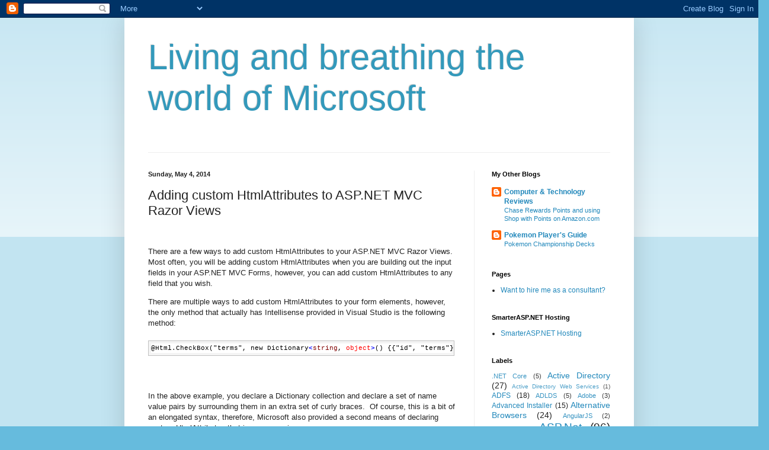

--- FILE ---
content_type: text/html; charset=utf-8
request_url: https://www.google.com/recaptcha/api2/aframe
body_size: 267
content:
<!DOCTYPE HTML><html><head><meta http-equiv="content-type" content="text/html; charset=UTF-8"></head><body><script nonce="KKbIn7Ww5zF5i8sWn7hMEg">/** Anti-fraud and anti-abuse applications only. See google.com/recaptcha */ try{var clients={'sodar':'https://pagead2.googlesyndication.com/pagead/sodar?'};window.addEventListener("message",function(a){try{if(a.source===window.parent){var b=JSON.parse(a.data);var c=clients[b['id']];if(c){var d=document.createElement('img');d.src=c+b['params']+'&rc='+(localStorage.getItem("rc::a")?sessionStorage.getItem("rc::b"):"");window.document.body.appendChild(d);sessionStorage.setItem("rc::e",parseInt(sessionStorage.getItem("rc::e")||0)+1);localStorage.setItem("rc::h",'1768714096496');}}}catch(b){}});window.parent.postMessage("_grecaptcha_ready", "*");}catch(b){}</script></body></html>